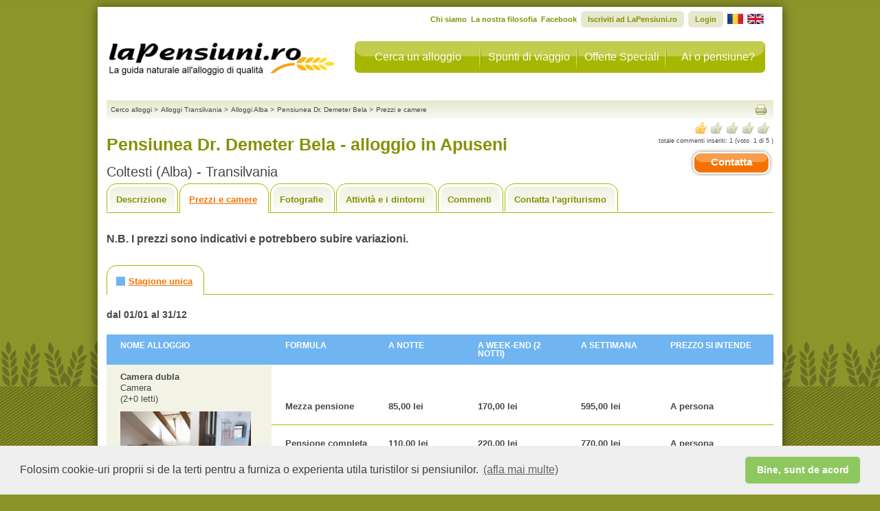

--- FILE ---
content_type: text/html
request_url: https://www.lapensiuni.ro/alloggi-transilvania/alba/Pensiunea-Dr--Demeter-Bela-1250144/prezzi-alloggi.html
body_size: 15288
content:
<!DOCTYPE html PUBLIC "-//W3C//DTD XHTML 1.0 Strict//EN"
    "http://www.w3.org/TR/xhtml1/DTD/xhtml1-strict.dtd">
<!--[if lte IE 7]> <html class="ie7"> <![endif]-->
<!--[if IE 8]>     <html class="ie8"> <![endif]-->
<!--[if IE 9]>     <html class="ie9"> <![endif]-->
<!--[if !IE]><!--> <html>             <!--<![endif]-->
    <head>
        <title>Prezzi e alloggi Agriturismo Pensiunea Dr. Demeter Bela - Agriturismo a Coltesti - Rimetea (Alba - Apuseni)</title>
        <meta name="description" content="Guarda i prezzi e le modalità di prenotazione dell'agriturismo Pensiunea Dr. Demeter Bela. Pensiunea Dr. Demeter Bela offre Mezza pensione, Pensione completa in  Appartamenti e Camere a Coltesti - Rimetea in provincia di Alba - Apuseni."/>
        <meta name="keywords" content="agriturismi agriturismo prenotazione online prezzi costi economico economici  Agriturismo Pensiunea Dr. Demeter Bela Appartamenti Camere Mezza pensione Pensione completa Coltesti - Rimetea" />
        <meta http-equiv="author" content="Vitrina Web s.r.l.." />
        <meta http-equiv="distribution" content="global" />
        <meta http-equiv="resource-type" content="document" />
        <meta name="classification" content="Internet" />
        <meta name="robots" content="ALL" />
        <meta name="rating" content="General" />
        <meta name="copyright" content="Vitrina Web" />
        <meta name="language" content="it" />
        <meta http-equiv="Content-Type" content="text/html; charset=iso-8859-1" />
        <meta http-equiv="X-UA-Compatible" content="IE=9" />
        <link rel="alternate" type="application/rss+xml" title="LaPensiuni.ro - Offerte Speciali" href="https://feeds.feedburner.com/lapensiuni/offerte-speciali" />
        <link rel="alternate" type="application/rss+xml" title="LaPensiuni.ro - Lastminute" href="https://feeds.feedburner.com/lapensiuni/last-minute" />
        <link rel="stylesheet" href="/cssjs/template3/guest-common.css?d=07" type="text/css" />
        <link rel="stylesheet" href="/cssjs/template3/jquery-1.5/ui-1.8/css/style.css?d=07" type="text/css" />

        <link rel="canonical" href="https://www.lapensiuni.ro/alloggi-transilvania/alba/Pensiunea-Dr--Demeter-Bela-1250144/prezzi-alloggi.html"/>
        <link rel="alternate" media="only screen and (max-width: 640px)" href="https://m.lapensiuni.ro/alloggi-transilvania/alba/Pensiunea-Dr--Demeter-Bela-1250144/prezzi-alloggi.html"/>

        <script type="text/javascript" src="/cssjs/template3/jquery-1.5/jquery.js?d=07"></script>
        
        <script type="text/javascript" src="/cssjs/template3/jquery-1.5/guest/all-common.js"></script>  
        <script type="text/javascript" src="/cssjs/template3/jquery-1.5/guest/guest-common.js?d=07"></script>
        <script type="text/javascript" src="/cssjs/template3/jquery-1.5/ui-1.8/ui-1.8.js?d=07"></script>        
        
<link rel="stylesheet" href="/cssjs/template3/guest-minisito.css?d=07" type="text/css" />

        <!--[if lt IE 9]><link rel="stylesheet" type="text/css" href="/cssjs/template3/guest-ie.css?d=07" /><![endif]-->
        <!--[if lt IE 7]><link rel="stylesheet" type="text/css" href="/cssjs/template3/guest-ie6.css?d=07" /><![endif]-->

        <script type="text/javascript">
            urlBase = 'https://www.lapensiuni.ro/';
            urlBaseNoEndingSlash = 'https://www.lapensiuni.ro';
            urlUrlImages = '/images';
            lang = 'it';
            rootUrlCssJs = '/cssjs';
            rootFileForceUpdateTimestamp = '07';
            errorGeneric = "Errore imprevisto durante l'operazione, contattare il supporto tecnico di LaPensiuni.ro.";
            missingFbEmailMessage = "Il tuo account di Facebook non ha associato una mail. Registra una mail sul tuo account e riprova ad accedere.";
        </script>
        
<script type="text/javascript">

    <!-- Google Tag Manager -->
    (function(w,d,s,l,i){w[l]=w[l]||[];w[l].push({'gtm.start':
    new Date().getTime(),event:'gtm.js'});var f=d.getElementsByTagName(s)[0],
    j=d.createElement(s),dl=l!='dataLayer'?'&l='+l:'';j.async=true;j.src=
    'https://www.googletagmanager.com/gtm.js?id='+i+dl;f.parentNode.insertBefore(j,f);
    })(window,document,'script','dataLayer','GTM-W87RPC8');
    <!-- End Google Tag Manager -->

    var _gaq = _gaq || [];
    _gaq.push(['lapensiuniTracker._setAccount', 'UA-26492110-1']);
    _gaq.push(function() {
        var pageTrackerPremiaweb = _gat._getTrackerByName('lapensiuniTracker');
        pageTrackerPremiaweb._trackPageview();
    });
    var _gaq = _gaq || [];
    _gaq.push(['_setAccount', 'UA-26492110-1']);
    _gaq.push(['_trackPageLoadTime']);
    
    
    var _gaq = _gaq || [];
    _gaq.push(['_setAccount', 'UA-26492110-1']);
    // _gaq.push(['_trackPageview']); -- cma seems that tracks double
    setTimeout("_gaq.push(['_trackEvent', '30_seconds', 'read'])",30000);  
      
    
</script>



        
    </head>
    <body>
        <div id="fb-root"></div>
        <div class="message-overlay" id="message-favorite-add">Agriturismo aggiunto ai preferiti</div>
        <div class="message-overlay" id="message-favorite-remove">Agriturismo rimosso dai preferiti</div>


        <div id="page" class="page page-from-contact-listing" >
            <div id="container" class="page-from-contact-listing">
                

<div id="header" class="hide-from-contact-listing">
    <div id="logo"><a href="https://www.lapensiuni.ro/it/"><strong class="pngfix localized-it">LaPensiuni.ro - La guida all'agriturismo di qualit&agrave;</strong></a></div> <!-- end of logo -->
    <div id="primaryNav"> 
        
        <ul id="nav" class="">
            <li id="navCerca" class="nav search"><a href="https://www.lapensiuni.ro/it/">Cerca un alloggio</a></li>
            <li id="navSpunti" class="nav extra"><a href="/it/extra/">Spunti di viaggio</a></li>
            <li id="navOfferte" class="nav specialdeals"><a href="/it/offerte-speciali/">Offerte Speciali</a></li>
            <li id="navSubscribe" class="nav"><a href="/ro/prospect/cerere-de-inscriere">Ai o pensiune?</a></li>
        </ul>
    </div> <!-- end of nav -->
    <div class="clear"></div>
    <div id="secondaryNav">
        <ul class="lang-it">
            <li><a href="/it/extra/chi-siamo-14">Chi siamo</a></li>
            <li><a href="/it/extra/la-nostra-filosofia-15">La nostra filosofia</a></li>
            <li><a href="https://www.facebook.com/laPensiuni" target="_blank">Facebook</a></li>
                
                <li class="userNotLogged register border-radius-all6"><a href="/it/user/register">Iscriviti ad LaPensiuni.ro</a></li>
                
                
                <li class="userNotLogged login border-radius-all6"><a href="/it/user/login">Login</a></li>
                
            <li class="userLogged userName menu-dropdown big border-radius-all6">
                <span class="name"></span>
                <span class="meta-nav"></span>
                <ul>
                    <li class="nav-favorites">
                        <a href="/it/user/panel/lista_favorite">
                            <span></span>
                            Preferiti
                        </a>
                    </li>
                    <li class="last">
                        <ul>
                            <li class="nav-account">
                                <a href="/it/user/panel/edit">
                                    <span></span>
                                    Modifica Account
                                </a>
                            </li>
                            <li class="nav-password userLoggedFacebook">
                                <a href="/it/user/panel/change_password">
                                    <span></span>
                                    Modifica password
                                </a>
                            </li>
                            <li class="logout last"><a href="/it/logout"><span class="border-radius-all4">Esci</span></a></li>
                        </ul>
                    </li>
                </ul>
            </li>
            
                
                    <li class="flag lang-ro"><a href="/cazare-transilvania/alba/Pensiunea-Dr--Demeter-Bela-1250144/preturi-si-cazare.html"><img src="/images/template3/ro-flag.png" alt="romana" /></a></li>
                        
                        
                        
                    <li class="flag lang-en"><a href="/accommodation-transylvania/alba/Pensiunea-Dr--Demeter-Bela-1250144/prices-rooms.html"><img src="/images/template3/en-flag.png" alt="english"/></a></li>
                        
                    
        </ul><div class="clear"></div>
    </div>
    <div class="clear"></div>
</div>
                





<div id="content" class="page-mini-site">
    
    
<div id="social" class="hide-from-contact-listing">
    <div id="breadcrumbs">
        <ul>
            
                
                    <li itemscope itemtype="http://data-vocabulary.org/Breadcrumb"><a itemprop="url" href="/it/" title="Cerco alloggi"><span itemprop="title">Cerco alloggi</span></a>
                    <li class="separator">&gt;</li>
                
                
            
                
                    <li itemscope itemtype="http://data-vocabulary.org/Breadcrumb"><a itemprop="url" href="/alloggi-transilvania" title="Alloggi  Transilvania"><span itemprop="title">Alloggi  Transilvania</span></a>
                    <li class="separator">&gt;</li>
                
                
            
                
                    <li itemscope itemtype="http://data-vocabulary.org/Breadcrumb"><a itemprop="url" href="/alloggi-transilvania/alba" title="Alloggi  Alba"><span itemprop="title">Alloggi  Alba</span></a>
                    <li class="separator">&gt;</li>
                
                
            
                
                    <li itemscope itemtype="http://data-vocabulary.org/Breadcrumb"><a itemprop="url" href="/alloggi-transilvania/alba/Pensiunea-Dr--Demeter-Bela-1250144/index.html" title="Pensiunea Dr. Demeter Bela"><span itemprop="title">Pensiunea Dr. Demeter Bela</span></a>
                    <li class="separator">&gt;</li>
                
                
            
                
                    <li itemscope itemtype="http://data-vocabulary.org/Breadcrumb"><a itemprop="url" href="/alloggi-transilvania/alba/Pensiunea-Dr--Demeter-Bela-1250144/prezzi-alloggi.html" title="Prezzi e camere"><span itemprop="title">Prezzi e camere</span></a>
                    
                
                
            
        </ul>
    </div><!-- end of breadcrumbs -->
    
        <div id="condividi">
            <ul>
                <li><a class="print" onclick="javascript: window.print();" href="#" title="Stampa"></a></li>
            </ul>
            <div id="fb-root"></div>
            <div class="fb-like" data-send="true" data-href="https://www.lapensiuni.ro/alloggi-transilvania/alba/Pensiunea-Dr--Demeter-Bela-1250144/prezzi-alloggi.html"  data-layout="button" data-width="160" data-show-faces="true" style="float: right"></div>
        </div> <!-- end of condividi -->
    
    <div class="clear"></div>
</div> <!-- social -->
    

<div id="header-minisite" itemscope itemtype="http://schema.org/LodgingBusiness" class="hide-from-contact-listing">
    <div style="float: left;">        
        <h1 class="title-locale"><span itemprop="name">Pensiunea Dr. Demeter Bela   - alloggio in  Apuseni</span></h1>
        

<!-- fine mobile -->
<script type="text/javascript">

    function trackDirectCall(){
        
        $.getJSON(unescape('https://www.lapensiuni.ro/agr-tracking/track?id_agriturismo=4154&channel=WEB_DESKTOP&locale=it&event_type=5'));

        var locale = "it";
        var subType = "Light"
        var province = "Alba";
        var agriId = "4154";
        var agriName = "Pensiunea Dr. Demeter Bela";
        var mobileOrDesktop = "Mobile";
        _gaq.push(['_trackEvent',
                            'Contatto DirectCall', //trackEvent
                            mobileOrDesktop+' '+locale, //Action
                            agriId+'|'+subType+'|'+province+'|'+agriName //Label
                            ]);                                 

    }

</script>

        <h2 class="title-locale">Coltesti (Alba) - Transilvania 
            
            
                

             

                

                

                           
        </h2> 
    </div>

    <div style="float: right; text-align: center;">
         
            <div itemprop="aggregateRating" itemscope itemtype="http://schema.org/AggregateRating" style="float: right; margin-bottom: 5px;">     

                <span class="rating-icon rating-1"></span>
                <div class=" clear"></div>
                <span style="text-transform: lowercase; font-size: 9px;">Totale commenti inseriti: <span itemprop="ratingCount"> 1</span>
                    (Voto&nbsp; <span class="rating"><span class="average" itemprop="ratingValue">1</span>
                        di&nbsp;<span class="best" itemprop="bestRating">5</span>
                        <meta itemprop="worstRating" content = "1"/>
                        <span class="worst" ><span class="value-title" title="1"> </span></span>                

                        )

                    </span>                
                    <div class=" clear"></div>
            </div>
            <div class=" clear"></div>
        
        
        
            <div class="button-orange contact-agr-button" title="Contatta l'agriturismo" href="/alloggi-transilvania/alba/Pensiunea-Dr--Demeter-Bela-1250144/contatti.html">Contatta</div>
        
        <div class=" clear"></div>
    </div>
    <div class=" clear"></div>
    <div class="cont-favorites">
        <div class="bt-favorites add" onclick="objfavorites.saveFavorites($(this), 4154)" ><span class="icon-favorite"></span><span class="label">Aggiungi ai preferiti</span></div> 
        <div class="bt-favorites remove" onclick="objfavorites.removeFavorites($(this), 4154)"><span class="icon-favorite"></span><span class="label">Rimuovi dai preferiti</span></div> 
    </div>
</div>
<div class="hide-from-contact-listing">
    <ul class="tab-nav " id="tab-nav-price">
    <li class="description"><a href="/alloggi-transilvania/alba/Pensiunea-Dr--Demeter-Bela-1250144/index.html" title="">Descrizione</a></li>
    
    <li class="price"><a href="/alloggi-transilvania/alba/Pensiunea-Dr--Demeter-Bela-1250144/prezzi-alloggi.html" title="">Prezzi e camere</a></li>
    
    <li class="photo"><a href="/alloggi-transilvania/alba/Pensiunea-Dr--Demeter-Bela-1250144/fotografie.html" title="Fotografie">Fotografie</a></li>
    
    <li class="activities"><a href="/alloggi-transilvania/alba/Pensiunea-Dr--Demeter-Bela-1250144/attivita-dintorni.html" title="">Attivit&agrave; e i dintorni</a></li>
    
    <li class="comments"><a id="tab-comments-link" href="/alloggi-transilvania/alba/Pensiunea-Dr--Demeter-Bela-1250144/commenti.html" title="">Commenti</a></li>
    <li class="contacts"><a href="/alloggi-transilvania/alba/Pensiunea-Dr--Demeter-Bela-1250144/contatti.html" title="">Contatta l'agriturismo</a></li>
</ul><!-- end of tab-nav -->
<div class="clear"></div> 
</div>
<div id="promotion-modal">
    <iframe width="700" height="470" src="about:blank"></iframe>
</div>


    <div class="top">
        <div id="box-offers">
            <div class="clear"></div>
        </div><!-- end of intro-p -->
        <div class="clear">
            
            <b>N.B. I prezzi sono indicativi e potrebbero subire variazioni.</b>
            
        </div>

        
    </div><!-- end of top -->

    
                
    <div class="middle">

        <ul class="tab-nav" id="tab-nav-periods">

            
            
            <li class=" season-5 " name="season-5" title="dal 01/01 al 31/12">
                <span><div class="season-5-bg"></div>Stagione unica</span>
            </li>
            
                                            
        </ul>
        <div class="clear"></div>
        
        
        <div id="season-5" class="box-season">

            <div class="explanation">
                
                <span class="datePeriod" startDate="10800000" endDate="31460400000" >dal 01/01 al <strong>31/12</strong></span>
            </div>
            <div id="table-prices">
                <div id="table-prices-head" class="season-5-bg">                            
                    <div class="box-accomodation">Nome alloggio</div>
                    <div class="box-treatment-type">Formula</div>
                    <div class="box-nights">A notte</div>
                    <div class="box-week-end">A Week-end (2 notti)</div>
                    <div class="box-week">A settimana</div>
                    <div class="box-price">Prezzo si intende</div>
                    <div class="clear" style="float: none"></div>
                </div>
                <table id="elements-prices">
                    
                    <tr>
                        <td align="center" class="accomodation">
                            <div class="room-name">Camera dubla</div>
                            <div class="room-type">
                                Camera<br />
                                (2+0 letti)
                            </div>
                            
                            <div class="room-images" style="position: relative" agriturismoName="Pensiunea Dr. Demeter Bela" name="Camera dubla"  cod="10531-6562">
                                
                                <a id="first-img-10531-6562" href="/imgs/004/154/room/14925.jpg" rel="10531-6562">
                                    <img src="/imgs/004/154/room/14925.jpg" alt="Pensiunea Dr. Demeter Bela - Camera dubla" title="Pensiunea Dr. Demeter Bela - Camera dubla" />
                                </a>
                                
                                
                                <a href="/imgs/004/154/room/12057.jpg" rel="10531-6562" alt="Pensiunea Dr. Demeter Bela - Camera dubla" title="Pensiunea Dr. Demeter Bela - Camera dubla" > </a>
                                
                                
                                <a href="/imgs/004/154/room/14926.jpg" rel="10531-6562" alt="Pensiunea Dr. Demeter Bela - Camera dubla" title="Pensiunea Dr. Demeter Bela - Camera dubla" > </a>
                                
                                
                            </div>                                                
                            
                            
                            <div class="room-gallery">
                                <a title="" href="#" rel="first-img-10531-6562">Vedi altre foto</a>
                            </div>
                            
                        </td>
                        <td>
                            <table class="table-prices-meaning">
                                <tbody>
                                                                                       
                                    <tr>
                                        <td class="treatment-type" >Mezza pensione</td>
                                        <td class="nights" >85,00 lei</td>
                                        <td class="box-week-end">170,00 lei</td>
                                        <td class="week">595,00 lei</td>

                                        <td class="price-meaning">
                                            
                                            A persona
                                            
                                        </td>

                                    </tr>
                                    
                                                                                       
                                    <tr>
                                        <td class="treatment-type" >Pensione completa</td>
                                        <td class="nights" >110,00 lei</td>
                                        <td class="box-week-end">220,00 lei</td>
                                        <td class="week">770,00 lei</td>

                                        <td class="price-meaning">
                                            
                                            A persona
                                            
                                        </td>

                                    </tr>
                                    
                                    
                                </tbody>
                            </table>
                            <div class="features">
                                
                                <br /><strong>Caratteristiche</strong>
                                    
                                                                                    
                                : 
                                <span class="room-services">
                                    17 mp, 
                                     5 locali,
                                    Bagno in camera
                                </span>
                            </div>
                        </td>
                    </tr>
                    
                    <tr>
                        <td align="center" class="accomodation">
                            <div class="room-name">Camera 3 locuri</div>
                            <div class="room-type">
                                Camera<br />
                                (3+0 letti)
                            </div>
                            
                            <div class="room-images" style="position: relative" agriturismoName="Pensiunea Dr. Demeter Bela" name="Camera 3 locuri"  cod="10532-6562">
                                
                                <a id="first-img-10532-6562" href="/imgs/004/154/room/14924.jpg" rel="10532-6562">
                                    <img src="/imgs/004/154/room/14924.jpg" alt="Pensiunea Dr. Demeter Bela - Camera 3 locuri" title="Pensiunea Dr. Demeter Bela - Camera 3 locuri" />
                                </a>
                                
                                
                                <a href="/imgs/004/154/room/12056.jpg" rel="10532-6562" alt="Pensiunea Dr. Demeter Bela - Camera 3 locuri" title="Pensiunea Dr. Demeter Bela - Camera 3 locuri" > </a>
                                
                                
                            </div>                                                
                            
                            
                            <div class="room-gallery">
                                <a title="" href="#" rel="first-img-10532-6562">Vedi altre foto</a>
                            </div>
                            
                        </td>
                        <td>
                            <table class="table-prices-meaning">
                                <tbody>
                                                                                       
                                    <tr>
                                        <td class="treatment-type" >Mezza pensione</td>
                                        <td class="nights" >85,00 lei</td>
                                        <td class="box-week-end">170,00 lei</td>
                                        <td class="week">595,00 lei</td>

                                        <td class="price-meaning">
                                            
                                            A persona
                                            
                                        </td>

                                    </tr>
                                    
                                                                                       
                                    <tr>
                                        <td class="treatment-type" >Pensione completa</td>
                                        <td class="nights" >110,00 lei</td>
                                        <td class="box-week-end">220,00 lei</td>
                                        <td class="week">770,00 lei</td>

                                        <td class="price-meaning">
                                            
                                            A persona
                                            
                                        </td>

                                    </tr>
                                    
                                    
                                </tbody>
                            </table>
                            <div class="features">
                                
                                <br /><strong>Caratteristiche</strong>
                                    
                                                                                    
                                : 
                                <span class="room-services">
                                    18 mp, 
                                     3 locali,
                                    Letto matrimoniale, Bagno in camera
                                </span>
                            </div>
                        </td>
                    </tr>
                    
                    <tr>
                        <td align="center" class="accomodation">
                            <div class="room-name">Toata Pensiunea</div>
                            <div class="room-type">
                                Struttura intera<br />
                                (20+0 letti)
                            </div>
                            
                            <div class="room-images" style="position: relative" agriturismoName="Pensiunea Dr. Demeter Bela" name="Toata Pensiunea"  cod="10533-6562">
                                
                                <a id="first-img-10533-6562" href="/imgs/004/154/room/14931.jpg" rel="10533-6562">
                                    <img src="/imgs/004/154/room/14931.jpg" alt="Pensiunea Dr. Demeter Bela - Toata Pensiunea" title="Pensiunea Dr. Demeter Bela - Toata Pensiunea" />
                                </a>
                                
                                
                                <a href="/imgs/004/154/room/14930.jpg" rel="10533-6562" alt="Pensiunea Dr. Demeter Bela - Toata Pensiunea" title="Pensiunea Dr. Demeter Bela - Toata Pensiunea" > </a>
                                
                                
                                <a href="/imgs/004/154/room/14927.jpg" rel="10533-6562" alt="Pensiunea Dr. Demeter Bela - Toata Pensiunea" title="Pensiunea Dr. Demeter Bela - Toata Pensiunea" > </a>
                                
                                
                                <a href="/imgs/004/154/room/14928.jpg" rel="10533-6562" alt="Pensiunea Dr. Demeter Bela - Toata Pensiunea" title="Pensiunea Dr. Demeter Bela - Toata Pensiunea" > </a>
                                
                                
                                <a href="/imgs/004/154/room/14929.jpg" rel="10533-6562" alt="Pensiunea Dr. Demeter Bela - Toata Pensiunea" title="Pensiunea Dr. Demeter Bela - Toata Pensiunea" > </a>
                                
                                
                            </div>                                                
                            
                            
                            <div class="room-gallery">
                                <a title="" href="#" rel="first-img-10533-6562">Vedi altre foto</a>
                            </div>
                            
                        </td>
                        <td>
                            <table class="table-prices-meaning">
                                <tbody>
                                                                                       
                                    <tr>
                                        <td class="treatment-type" >Mezza pensione</td>
                                        <td class="nights" >1700,00 lei</td>
                                        <td class="box-week-end">3400,00 lei</td>
                                        <td class="week">11900,00 lei</td>

                                        <td class="price-meaning">
                                            
                                            Struttura intera
                                            
                                        </td>

                                    </tr>
                                    
                                                                                       
                                    <tr>
                                        <td class="treatment-type" >Pensione completa</td>
                                        <td class="nights" >2200,00 lei</td>
                                        <td class="box-week-end">4400,00 lei</td>
                                        <td class="week">15400,00 lei</td>

                                        <td class="price-meaning">
                                            
                                            Struttura intera
                                            
                                        </td>

                                    </tr>
                                    
                                    
                                </tbody>
                            </table>
                            <div class="features">
                                
                                <br /><strong>Caratteristiche</strong>
                                    
                                                                                    
                                : 
                                <span class="room-services">
                                    200 mp, 
                                     8 locali,
                                    Letto matrimoniale, Culla / lettino, Bagno in camera, Frigorifero, Fuochi e lavabo
                                </span>
                            </div>
                        </td>
                    </tr>
                    
                </table>
            </div>
        </div>
        
        
    </div>
    <!-- end of middle --><br />
    <div class="bottom">
        
        <div class="note">
            <h3>Note</h3>
            <div class="note-content">
                <p> Check-in: 14 ore </p><p> Partenza: ore 12 </p><p> Per i bambini fino a 3 anni offerta gratuita per i bambini dai 3-9 anni, una significativa riduzione. </p><p> Per gruppi min.15 sconto offrire alle persone. </p><p> Per prenotazioni vi preghiamo di contattarci telefonicamente o via e-mail. Per essere sicuri che troverete camere libere per le prenotazioni in alta stagione (giugno, luglio, agosto) per affrontare la vostra richiesta il più presto possibile (anche con 1-2 mesi di anticipo). </p><p> Il pagamento può essere effettuato in anticipo tramite bonifico bancario o pensione. Non si accettano carte di pagamento! </p><p> Di niente e regolare, acquavite di prugne! </p> <br />(Tradotto con Google Traduttore)  
            </div>
        </div><!-- end of note -->
                                
        <div class="clear"></div>
        <div class="columnLeft floatl width50p services">
            
            <h3 class="capitalize">Servizi disponibili</h3>
            <ul class="servizi">
                
                <li>Riscaldamento (Incluso nel prezzo)</li>
                    
                <li>Legna per caminetto/stufa (Incluso nel prezzo)</li>
                    
                <li>Acqua calda (Incluso nel prezzo)</li>
                    
                <li>Elettricità (Incluso nel prezzo)</li>
                    
                <li>Pulizie giornaliere (Incluso nel prezzo)</li>
                    
                <li>Pulizie settimanali (Incluso nel prezzo)</li>
                    
                <li>Pulizie finali (Incluso nel prezzo)</li>
                    
                <li>Cambio biancheria giornaliero (Incluso nel prezzo)</li>
                    
                <li>Biancheria da bagno (Incluso nel prezzo)</li>
                    
                <li>Biancheria da cucina (Incluso nel prezzo)</li>
                    
                <li>Uso lavanderia (Incluso nel prezzo)</li>
                    
                <li>Culla / lettino (Incluso nel prezzo)</li>
                    
                <li>Letto aggiunto (Incluso nel prezzo)</li>
                    
                <li>Postazione PC internet (Incluso nel prezzo)</li>
                    
                <li>Connessione internet wireless (Incluso nel prezzo)</li>
                    
                <li>Barbecue (Incluso nel prezzo)</li>
                    
                <li>Biciclette (Incluso nel prezzo)</li>
                    
                <li>Colazione (Incluso nel prezzo)</li>
                    
                <li>Pasto (Incluso nel prezzo)</li>
                    
                <li>Parcheggio (Incluso nel prezzo)</li>
                    
                <li>Animali ammessi (Incluso nel prezzo)</li>
                    
            </ul>
            
        </div><!-- end of columnLeft -->
        <div class="columnRight floatl width50p services">
            
            <h3 class="capitalize">Servizi non disponibili</h3>
            <ul class="servizi services-not-available">
                
            </ul>
            
        </div><!-- end of columnRight -->
        <div class="clear"></div>
    </div><!-- end of bottom -->
    <script type="text/javascript" src="/cssjs/template3/jquery-1.5/plugin/jquery.colorbox.js?d=07"></script>
    <script type="text/javascript" src="/cssjs/template3/jquery-1.5/guest/minisite/prices.js?d=07"></script>
    
    


<!-- fine mobile -->
<script type="text/javascript">

    function trackDirectCall(){
        
        $.getJSON(unescape('https://www.lapensiuni.ro/agr-tracking/track?id_agriturismo=4154&channel=WEB_DESKTOP&locale=it&event_type=5'));

        var locale = "it";
        var subType = "Light"
        var province = "Alba";
        var agriId = "4154";
        var agriName = "Pensiunea Dr. Demeter Bela";
        var mobileOrDesktop = "Mobile";
        _gaq.push(['_trackEvent',
                            'Contatto DirectCall', //trackEvent
                            mobileOrDesktop+' '+locale, //Action
                            agriId+'|'+subType+'|'+province+'|'+agriName //Label
                            ]);                                 

    }

</script>

<div id="footer-minisite" class="hide-from-contact-listing">
    <ul class="nav-bottom" id="nav-bottom-price">
        <li class="description"><a href="/alloggi-transilvania/alba/Pensiunea-Dr--Demeter-Bela-1250144/index.html" title="Descrizione">Descrizione</a></li>
        
        <li class="price"><a href="/alloggi-transilvania/alba/Pensiunea-Dr--Demeter-Bela-1250144/prezzi-alloggi.html" title="Prezzi e camere">Prezzi e camere</a></li>
        
        <li class="photo"><a href="/alloggi-transilvania/alba/Pensiunea-Dr--Demeter-Bela-1250144/fotografie.html" title="Fotografie">Fotografie</a></li>
        
        <li class="activities"><a href="/alloggi-transilvania/alba/Pensiunea-Dr--Demeter-Bela-1250144/attivita-dintorni.html" title="Attivit&agrave; e i dintorni">Attivit&agrave; e i dintorni</a></li>
        
        <li class="comments"><a href="/alloggi-transilvania/alba/Pensiunea-Dr--Demeter-Bela-1250144/commenti.html" title="Commenti">Commenti</a></li>
        <li class="contacts"><a class="last" href="/alloggi-transilvania/alba/Pensiunea-Dr--Demeter-Bela-1250144/contatti.html" title="Contatta l'agriturismo">Contatta l'agriturismo</a></li>
    </ul><!-- nav-bottom -->
    
        <div class="button-orange contact-agr-button" title="Contatta l'agriturismo" href="/alloggi-transilvania/alba/Pensiunea-Dr--Demeter-Bela-1250144/contatti.html">Contatta</div>
    
    <div class=" clear"></div>
</div>
<div class ="hide-from-contact-listing">
    <!-- Back to button -->    
    <a class="back-to-button header-button" href="#source-code" id="view-source" encodedAgrId="1250144" style="display: none;" class="back-to-button header-button" ><span></span>Torna a&nbsp;</a>
</div>
    <script type="text/javascript">
        var current_of_total = "immagine {current} di {total}";
        $(document).ready(function() {
            callCustomerInfoJson('https://www.lapensiuni.ro/it/mini-site/json/minisite_customer_info_json', 4154, 'it', 2);
            $("body").bind("fbAutoLogin", function() {
                callCustomerInfoJson('https://www.lapensiuni.ro/it/mini-site/json/minisite_customer_info_json', 4154, 'it', 2);
            });
            $.ajax({
                type: "GET",
                url: "https://www.lapensiuni.ro/agr-tracking/track?id_agriturismo=4154&channel=WEB_DESKTOP&locale=it&event_type=1"
            });
        });
    </script>
</div> <!-- end of content -->

            </div> <!-- end of container -->
            

<script type="text/javascript">    
    var rootUrlBaseNoWWW = "lapensiuni.ro";
</script>

<div id="footer" class="hide-from-contact-listing">
    <ul id="linkPremiaweb">
        <li>&copy; 2025 Vitrina Web s.r.l.</li>
        <li>&nbsp;|&nbsp;<a href="/it/extra/disclaimer---termeni-e-condizioni-3" title="">Disclaimer - Termeni si conditii</a></li>
        <li>&nbsp;<a id="mobile-link" href="https://m.lapensiuni.ro/alloggi-transilvania/alba/Pensiunea-Dr--Demeter-Bela-1250144/prezzi-alloggi.html" title="Versione mobile"> Versione mobile</a></li>
    </ul>
    
    <ul id="linkNetwork">
        <li>La nostra rete:
            <ul id="travelfool">
                <li><a href="https://www.agriturismo.it" target="_blank">Agriturismo Italia</a></li>
                <li>&nbsp;-&nbsp;<a href="https://www.travelfool.it/travel/categoria.php/Hotel/6" target="_blank">Offerte Hotel Italia</a></li>
                <li>&nbsp;-&nbsp;<a href="https://www.travelfool.it/travel/categoria.php/Crociere/190" target="_blank">Crociere Italia</a></li>
                <li>&nbsp;-&nbsp;<a href="http://www.logiqdoc.eu" target="_blank">Gestione Documentale</a></li>
                <li>&nbsp;-&nbsp;<a href="http://www.shopiq.ro/en/" target="_blank">Negozio Virtuale</a></li>
                <li>&nbsp;-&nbsp;<a href="http://www.perfectespresso.ro/" target="_blank">Macchina caffe</a></li>
            </ul> <!-- end of travelfool -->
        </li>
    </ul>
           
</div>
 
<div class="footer-holder hide-from-contact-listing">
    <div class="box-column-footer">  
        <div class="column-footer">
            <ul>
                <li><a  href = "/alloggi-transilvania/brasov/bran                      ">bran</a>
                <li><a  href = "/alloggi-transilvania/mures/sovata                     ">sovata</a>
                <li><a  href = "/alloggi-crisana/bihor/baile-felix                     ">baile felix</a>
                <li><a  href = "/alloggi-transilvania/brasov/moieciu-de-jos            ">moieciu de jos</a>
                <li><a  href = "/alloggi-transilvania/brasov/rasnov                    ">rasnov</a>
                <li><a  href = "/alloggi-transilvania/alba/arieseni                    ">arieseni</a>
                <li><a  href = "/alloggi-banat/caras-severin/baile-herculane           ">baile herculane</a>
                <li><a  href = "/alloggi-transilvania/brasov/sambata-de-sus            ">sambata de sus</a>
                <li><a  href = "/alloggi-transilvania/cluj/belis                       ">belis</a>
                <li><a  href = "/alloggi-transilvania/brasov/zarnesti                  ">zarnesti</a>
                <li><a  href = "/alloggi-transilvania/harghita/praid                   ">praid</a>
                <li><a  href = "/alloggi-transilvania/brasov/predeal                   ">predeal</a>
                <li><a  href = "/alloggi-bucovina/suceava/vama                         ">vama</a>
                <li><a  href = "/alloggi-bucovina/suceava/gura-humorului               ">gura humorului</a>
                <li><a  href = "/alloggi-transilvania/mures/sighisoara                 ">sighisoara</a>
                <li><a  href = "/alloggi-transilvania/brasov/moieciu-de-sus            ">moieciu de sus</a>
                <li><a  href = "/alloggi-transilvania/sibiu/sibiu                      ">sibiu</a>
                <li><a  href = "/alloggi-muntenia/prahova/slanic-prahova               ">slanic prahova</a>
                <li><a  href = "/alloggi-maramures/maramures/vadu-izei                 ">vadu izei</a>
                <li><a  href = "/alloggi-dobrogea/tulcea/crisan                        ">crisan</a>
                <li><a  href = "/alloggi-oltenia/gorj/ranca                            ">ranca</a>
                <li><a  href = "/alloggi-transilvania/alba/albac                       ">albac</a>
                <li><a  href = "/alloggi-muntenia/arges/campulung                      ">campulung</a>
                <li><a  href = "/alloggi-transilvania/hunedoara/petrosani              ">petrosani</a>
                <li><a  href = "/alloggi-transilvania/sibiu/gura-raului                ">gura raului</a>
                <li><a  href = "/alloggi-muntenia/prahova/breaza                       ">breaza</a>
                <li><a  href = "/alloggi-transilvania/alba/garda-de-sus                ">garda de sus</a>
                <li><a  href = "/alloggi-transilvania/brasov/fundata                   ">fundata</a>
                <li><a  href = "/alloggi-muntenia/dambovita/moroieni                   ">moroieni</a>
                <li><a  href = "/alloggi-transilvania/sibiu/cartisoara                 ">cartisoara</a>
            </ul>
        </div>
        <div class="column-footer">
            <ul>
                <li><a  href = "/alloggi-transilvania/sibiu/sibiel                     ">sibiel</a>
                <li><a  href = "/alloggi-oltenia/mehedinti/eselnita                    ">eselnita</a>
                <li><a  href = "/alloggi-muntenia/arges/curtea-de-arges                ">curtea de arges</a>
                <li><a  href = "/alloggi-moldova/iasi/iasi                             ">iasi</a>
                <li><a  href = "/alloggi-muntenia/prahova/cheia                        ">cheia</a>
                <li><a  href = "/alloggi-transilvania/sibiu/avrig                      ">avrig</a>
                <li><a  href = "/alloggi-moldova/neamt/agapia                          ">agapia</a>
                <li><a  href = "/alloggi-bucovina/suceava/voronet                      ">voronet</a>
                <li><a  href = "/alloggi-transilvania/covasna/covasna                  ">covasna</a>
                <li><a  href = "/alloggi-transilvania/harghita/baile-tusnad            ">baile tusnad</a>
                <li><a  href = "/alloggi-bucovina/suceava/dorna-arini                  ">dorna arini</a>
                <li><a  href = "/alloggi-maramures/maramures/botiza                    ">botiza</a>
                <li><a  href = "/alloggi-muntenia/arges/corbeni                        ">corbeni</a>
                <li><a  href = "/alloggi-bucovina/suceava/manastirea-humorului         ">manastirea humorului</a>
                <li><a  href = "/alloggi-banat/caras-severin/poiana-marului            ">poiana marului</a>
                <li><a  href = "/alloggi-moldova/bacau/slanic-moldova                  ">slanic moldova</a>
                <li><a  href = "/alloggi-bucovina/suceava/campulung-moldovenesc        ">campulung moldovenesc</a>
                <li><a  href = "/alloggi-transilvania/cluj/cluj-napoca                 ">cluj napoca</a>
                <li><a  href = "/alloggi-transilvania/cluj/valea-draganului            ">valea draganului</a>
                <li><a  href = "/alloggi-muntenia/prahova/busteni                      ">busteni</a>
                <li><a  href = "/alloggi-crisana/bihor/remeti                          ">remeti</a>
                <li><a  href = "/alloggi-dobrogea/tulcea/mahmudia                      ">mahmudia</a>
                <li><a  href = "/alloggi-oltenia/mehedinti/orsova                      ">orsova</a>
                <li><a  href = "/alloggi-maramures/maramures/borsa                     ">borsa</a>
                <li><a  href = "/alloggi-maramures/satu-mare/tasnad                    ">tasnad</a>
                <li><a  href = "/alloggi-bucovina/suceava/frasin                       ">frasin</a>
                <li><a  href = "/alloggi-transilvania/hunedoara/sarmizegetusa          ">sarmizegetusa</a>
                <li><a  href = "/alloggi-transilvania/brasov/pestera                   ">pestera</a>
                <li><a  href = "/alloggi-banat/timis/timisoara                         ">timisoara</a>
                <li><a  href = "/alloggi-transilvania/harghita/odorheiu-secuiesc       ">odorheiu secuiesc</a>
                <li><a  href = "/alloggi-oltenia/gorj/baia-de-fier                     ">baia de fier</a>
            </ul>
        </div>
        <div class="column-footer">
            <ul>
                <li><a  href = "/alloggi-muntenia/buzau/sarata-monteoru                ">sarata monteoru</a>
                <li><a  href = "/alloggi-transilvania/hunedoara/hateg                  ">hateg</a>
                <li><a  href = "/alloggi-maramures/maramures/sapanta                   ">sapanta</a>
                <li><a  href = "/alloggi-transilvania/brasov/poiana-brasov             ">poiana brasov</a>
                <li><a  href = "/alloggi-oltenia/mehedinti/dubova                      ">dubova</a>
                <li><a  href = "/alloggi-transilvania/mures/targu-mures                ">targu mures</a>
                <li><a  href = "/alloggi-moldova/vrancea/lepsa                         ">lepsa</a>
                <li><a  href = "/alloggi-transilvania/sibiu/saliste                    ">saliste</a>
                <li><a  href = "/alloggi-oltenia/gorj/polovragi                        ">polovragi</a>
                <li><a  href = "/alloggi-dobrogea/tulcea/mila-23                       ">mila 23</a>
                <li><a  href = "/alloggi-maramures/maramures/poienile-izei             ">poienile izei</a>
                <li><a  href = "/alloggi-transilvania/hunedoara/rau-de-mori            ">rau de mori</a>
                <li><a  href = "/alloggi-dobrogea/tulcea/murighiol                     ">murighiol</a>
                <li><a  href = "/alloggi-transilvania/hunedoara/brazi                  ">brazi</a>
                <li><a  href = "/alloggi-muntenia/prahova/valea-doftanei               ">valea doftanei</a>
                <li><a  href = "/alloggi-transilvania/bistrita-nasaud/colibita         ">colibita</a>
                <li><a  href = "/alloggi-dobrogea/tulcea/sulina                        ">sulina</a>
                <li><a  href = "/alloggi-oltenia/valcea/horezu                         ">horezu</a>
                <li><a  href = "/alloggi-muntenia/arges/dambovicioara                  ">dambovicioara</a>
                <li><a  href = "/alloggi-oltenia/gorj/runcu                            ">runcu</a>
                <li><a  href = "/alloggi-moldova/neamt/bistrita                        ">bistrita</a>
                <li><a  href = "/alloggi-muntenia/arges/leresti                        ">leresti</a>
                <li><a  href = "/alloggi-transilvania/bistrita-nasaud/sant             ">sant</a>
                <li><a  href = "/alloggi-bucovina/botosani/botosani                    ">botosani</a>
                <li><a  href = "/alloggi-maramures/maramures/ieud                      ">ieud</a>
                <li><a  href = "/alloggi-bucovina/suceava/sucevita                     ">sucevita</a>
                <li><a  href = "/alloggi-maramures/maramures/baia-sprie                ">baia sprie</a>
                <li><a  href = "/alloggi-muntenia/arges/rucar                          ">rucar</a>
                <li><a  href = "/alloggi-crisana/bihor/chiscau                         ">chiscau</a>
                <li><a  href = "/alloggi-muntenia/prahova/sinaia                       ">sinaia</a>
                <li><a  href = "/alloggi-moldova/neamt/piatra-neamt                    ">piatra neamt</a>
            </ul>
        </div>
        <div class="column-footer">
            <ul>
                <li><a  href = "/alloggi-transilvania/sibiu/porumbacu-de-sus           ">porumbacu de sus</a>
                <li><a  href = "/alloggi-dobrogea/constanta/2-mai                      ">2 mai</a>
                <li><a  href = "/alloggi-transilvania/brasov/magura                    ">magura</a>
                <li><a  href = "/alloggi-transilvania/sibiu/rasinari                   ">rasinari</a>
                <li><a  href = "/alloggi-transilvania/harghita/borsec                  ">borsec</a>
                <li><a  href = "/alloggi-banat/caras-severin/moldova-noua              ">moldova noua</a>
                <li><a  href = "/alloggi-moldova/bacau/comanesti                       ">comanesti</a>
                <li><a  href = "/alloggi-transilvania/brasov/dejani                    ">dejani</a>
                <li><a  href = "/alloggi-muntenia/buzau/casoca                         ">casoca</a>
                <li><a  href = "/alloggi-moldova/neamt/bicaz                           ">bicaz</a>
                <li><a  href = "/alloggi-crisana/bihor/oradea                          ">oradea</a>
                <li><a  href = "/alloggi-transilvania/alba/salciua-de-jos              ">salciua de jos</a>
                <li><a  href = "/alloggi-oltenia/gorj/novaci                           ">novaci</a>
                <li><a  href = "/alloggi-oltenia/valcea/voineasa                       ">voineasa</a>
                <li><a  href = "/alloggi-moldova/bacau/targu-ocna                      ">targu ocna</a>
                <li><a  href = "/alloggi-bucovina/suceava/vatra-moldovitei             ">vatra moldovitei</a>
                <li><a  href = "/alloggi-transilvania/alba/vadu-motilor                ">vadu motilor</a>
                <li><a  href = "/alloggi-moldova/bacau/moinesti                        ">moinesti</a>
                <li><a  href = "/alloggi-transilvania/mures/saschiz                    ">saschiz</a>
                <li><a  href = "/alloggi-moldova/neamt/targu-neamt                     ">targu neamt</a>
                <li><a  href = "/alloggi-muntenia/buzau/gura-siriului                  ">gura siriului</a>
                <li><a  href = "/alloggi-crisana/arad/moneasa                          ">moneasa</a>
                <li><a  href = "/alloggi-moldova/neamt/tarcau                          ">tarcau</a>
                <li><a  href = "/alloggi-transilvania/covasna/intorsura-buzaului       ">intorsura buzaului</a>
                <li><a  href = "/alloggi-transilvania/cluj/rachitele                   ">rachitele</a>
                <li><a  href = "/alloggi-muntenia/arges/arefu                          ">arefu</a>
                <li><a  href = "/alloggi-crisana/bihor/pietroasa                       ">pietroasa</a>
                <li><a  href = "/alloggi-transilvania/brasov/brasov                    ">brasov</a>
                <li><a  href = "/alloggi-muntenia/buzau/chiojdu                        ">chiojdu</a>
                <li><a  href = "/alloggi-oltenia/mehedinti/drobeta-turnu-severin       ">drobeta turnu severin</a>
                <li><a  href = "/alloggi-muntenia/arges/capatanenii-pamanteni          ">capatanenii pamanteni</a>
            </ul>
        </div>
        <div class="column-footer">
            <ul>
                <li><a  href = "/alloggi-muntenia/arges/nucsoara                       ">nucsoara</a>
                <li><a  href = "/alloggi-bucovina/suceava/pojorata                     ">pojorata</a>
                <li><a  href = "/alloggi-transilvania/brasov/simon                     ">simon</a>
                <li><a  href = "/alloggi-transilvania/cluj/baisoara                    ">baisoara</a>
                <li><a  href = "/alloggi-moldova/galati/galati                         ">galati</a>
                <li><a  href = "/alloggi-oltenia/valcea/ciungetu                       ">ciungetu</a>
                <li><a  href = "/alloggi-dobrogea/constanta/corbu                      ">corbu</a>
                <li><a  href = "/alloggi-transilvania/covasna/baile-balvanyos          ">baile balvanyos</a>
                <li><a  href = "/alloggi-moldova/neamt/statiunea-durau                 ">statiunea durau</a>
                <li><a  href = "/alloggi-transilvania/brasov/cheia                     ">cheia</a>
                <li><a  href = "/alloggi-transilvania/alba/coltesti                    ">coltesti</a>
                <li><a  href = "/alloggi-transilvania/brasov/sinca-noua                ">sinca noua</a>
                <li><a  href = "/alloggi-dobrogea/tulcea/dunavatu-de-jos               ">dunavatu de jos</a>
                <li><a  href = "/alloggi-maramures/maramures/ocna-sugatag              ">ocna sugatag</a>
                <li><a  href = "/alloggi-oltenia/gorj/pestisani                        ">pestisani</a>
                <li><a  href = "/alloggi-transilvania/brasov/vama-buzaului             ">vama buzaului</a>
                <li><a  href = "/alloggi-transilvania/harghita/zetea                   ">zetea</a>
                <li><a  href = "/alloggi-dobrogea/constanta/23-august                  ">23 august</a>
                <li><a  href = "/alloggi-dobrogea/constanta/vama-veche                 ">vama veche</a>
                <li><a  href = "/alloggi-transilvania/cluj/turda                       ">turda</a>
                <li><a  href = "/alloggi-muntenia/prahova/azuga                        ">azuga</a>
                <li><a  href = "/alloggi-oltenia/valcea/daesti                         ">daesti</a>
                <li><a  href = "/alloggi-transilvania/brasov/fagaras                   ">fagaras</a>
                <li><a  href = "/alloggi-dobrogea/tulcea/jurilovca                     ">jurilovca</a>
                <li><a  href = "/alloggi-oltenia/gorj/tismana                          ">tismana</a>
                <li><a  href = "/alloggi-dobrogea/constanta/navodari                   ">navodari</a>
                <li><a  href = "/alloggi-maramures/maramures/cavnic                    ">cavnic</a>
                <li><a  href = "/alloggi-maramures/satu-mare/huta-certeze              ">huta certeze</a>
                <li><a  href = "/alloggi-dobrogea/constanta/costinesti                 ">costinesti</a>
                <li><a  href = "/alloggi-transilvania/covasna/comandau                 ">comandau</a>
                <li><a  href = "/alloggi-oltenia/valcea/govora                         ">govora</a>
            </ul>
        </div>
        <div class="column-footer">
            <ul>
                <li><a  href = "/alloggi-oltenia/valcea/calimanesti                    ">calimanesti</a>
                <li><a  href = "/alloggi-maramures/maramures/barsana                   ">barsana</a>
                <li><a  href = "/alloggi-moldova/bacau/bacau                           ">bacau</a>
                <li><a  href = "/alloggi-bucovina/suceava/vatra-dornei                 ">vatra dornei</a>
                <li><a  href = "/alloggi-moldova/neamt/vaduri                          ">vaduri</a>
                <li><a  href = "/alloggi-transilvania/brasov/timisu-de-sus             ">timisu de sus</a>
                <li><a  href = "/alloggi-transilvania/covasna/bicfalau                 ">bicfalau</a>
                <li><a  href = "/alloggi-transilvania/hunedoara/costesti               ">costesti</a>
                <li><a  href = "/alloggi-oltenia/gorj/targu-jiu                        ">targu jiu</a>
                <li><a  href = "/alloggi-transilvania/brasov/prejmer                   ">prejmer</a>
                <li><a  href = "/alloggi-dobrogea/tulcea/maliuc                        ">maliuc</a>
                <li><a  href = "/alloggi-oltenia/valcea/baile-govora                   ">baile govora</a>
                <li><a  href = "/alloggi-banat/caras-severin/valiug                    ">valiug</a>
                <li><a  href = "/alloggi-transilvania/harghita/harghita-bai            ">harghita bai</a>
                <li><a  href = "/alloggi-crisana/bihor/vadu-crisului                   ">vadu crisului</a>
                <li><a  href = "/alloggi-moldova/neamt/ceahlau                         ">ceahlau</a>
                <li><a  href = "/alloggi-transilvania/salaj/boghis                     ">boghis</a>
                <li><a  href = "/alloggi-crisana/bihor/bulz                            ">bulz</a>
                <li><a  href = "/alloggi-moldova/bacau/darmanesti                      ">darmanesti</a>
                <li><a  href = "/alloggi-muntenia/prahova/brebu-manastirei             ">brebu manastirei</a>
                <li><a  href = "/alloggi-transilvania/sibiu/cisnadie                   ">cisnadie</a>
                <li><a  href = "/alloggi-muntenia/prahova/valenii-de-munte             ">valenii de munte</a>
                <li><a  href = "/alloggi-banat/caras-severin/berzasca                  ">berzasca</a>
                <li><a  href = "/alloggi-transilvania/covasna/sfantu-gheorghe          ">sfantu gheorghe</a>
                <li><a  href = "/alloggi-moldova/neamt/ruginesti                       ">ruginesti</a>
                <li><a  href = "/alloggi-transilvania/brasov/sirnea                    ">sirnea</a>
                <li><a  href = "/alloggi-bucovina/suceava/malini                       ">malini</a>
                <li><a  href = "/alloggi-moldova/vrancea/soveja                        ">soveja</a>
                <li><a  href = "/alloggi-transilvania/hunedoara/lupeni                 ">lupeni</a>
                <li><a  href = "/alloggi-transilvania/brasov/harman                    ">harman</a>
                <li><a  href = "/alloggi-crisana/bihor/sanmartin                       ">sanmartin</a>
            </ul>
        </div>
        <div class="column-footer">
            <ul>
                <li><a  href = "/alloggi-oltenia/valcea/brezoi                         ">brezoi</a>
                <li><a  href = "/alloggi-muntenia/buzau/nehoiu                         ">nehoiu</a>
                <li><a  href = "/alloggi-dobrogea/constanta/constanta                  ">constanta</a>
                <li><a  href = "/alloggi-transilvania/brasov/sacele                    ">sacele</a>
                <li><a  href = "/alloggi-muntenia/dambovita/pucioasa                   ">pucioasa</a>
                <li><a  href = "/alloggi-transilvania/sibiu/talmacel                   ">talmacel</a>
                <li><a  href = "/alloggi-transilvania/alba/valisoara                   ">valisoara</a>
                <li><a  href = "/alloggi-transilvania/salaj/simleu-silvaniei           ">simleu silvaniei</a>
                <li><a  href = "/alloggi-dobrogea/constanta/mangalia                   ">mangalia</a>
                <li><a  href = "/alloggi-maramures/maramures/viseu-de-sus              ">viseu de sus</a>
                <li><a  href = "/alloggi-transilvania/bistrita-nasaud/telciu           ">telciu</a>
                <li><a  href = "/alloggi-maramures/maramures/oncesti                   ">oncesti</a>
                <li><a  href = "/alloggi-oltenia/valcea/olanesti                       ">olanesti</a>
                <li><a  href = "/alloggi-transilvania/hunedoara/vata-de-jos            ">vata de jos</a>
                <li><a  href = "/alloggi-muntenia/arges/dragoslavele                   ">dragoslavele</a>
                <li><a  href = "/alloggi-transilvania/brasov/cristian                  ">cristian</a>
                <li><a  href = "/alloggi-transilvania/cluj/scrind-frasinet             ">scrind frasinet</a>
                <li><a  href = "/alloggi-transilvania/brasov/fundatica                 ">fundatica</a>
                <li><a  href = "/alloggi-oltenia/gorj/musetesti                        ">musetesti</a>
                <li><a  href = "/alloggi-muntenia/prahova/alunis                       ">alunis</a>
                <li><a  href = "/alloggi-muntenia/prahova/campina                      ">campina</a>
                <li><a  href = "/alloggi-muntenia/prahova/cornu-de-jos                 ">cornu de jos</a>
                <li><a  href = "/alloggi-transilvania/sibiu/rau-sadului                ">rau sadului</a>
                <li><a  href = "/alloggi-transilvania/alba/galda-de-jos                ">galda de jos</a>
            </ul>
        </div>
    </div>
</div>    




 
<div>
<link rel="stylesheet" type="text/css" href="//cdnjs.cloudflare.com/ajax/libs/cookieconsent2/3.0.3/cookieconsent.min.css" />
<script src="//cdnjs.cloudflare.com/ajax/libs/cookieconsent2/3.0.3/cookieconsent.min.js"></script>
<script>
window.addEventListener("load", function(){
window.cookieconsent.initialise({
  "palette": {
    "popup": {
      "background": "#efefef",
      "text": "#404040",
      "height": "1px"
    },
    "button": {
      "background": "#8ec760",
      "text": "#ffffff"
    }
  },
  "theme": "classic",
    "content": {
    "message": "Folosim cookie-uri proprii si de la terti pentru a furniza o experienta utila turistilor si pensiunilor.",
    "dismiss": "Bine, sunt de acord",
    "link": " (afla mai multe)",
    "href": "https://www.lapensiuni.ro/ro/extra/politica-de-folosire-a-modulelor-cookie-432"
  }
})});
</script>  
</div>


        </div> <!-- end of page -->
        <script type="text/javascript" src="/cssjs/template3/jquery-1.5/guest/minisite/mini-site.js?d=07"></script>

        <div id="loader-overlay">
            <div class="ajax-loader">
                <img width="40" height="40" src="/images/template3/ajax-loader-darkgrey.gif" />
            </div>
        </div>
        <!--[if lt IE 9]>
            <script type="text/javascript" src="/cssjs/template3/jquery-1.5/plugin/jquery.corner.js?d=07"></script>
            <script type="text/javascript" src="/cssjs/template3/jquery-1.5/guest/ie.js?d=07"></script>
        <![endif]-->
        <!--[if lt IE 7]>
        <script type="text/javascript" src=/cssjs/template3/jquery-1.5/plugin/jquery.ifixpng.js?d=07"></script>
        <script type="text/javascript">
            $(document).ready(function(){
                $.ifixpng('/images/template3/map/empty.gif');
                $('.pngfix').ifixpng();
            });
        </script>
        <![endif]-->

        <script type="text/javascript">
            
            (function() {
                var ga = document.createElement('script');
                ga.type = 'text/javascript';
                ga.async = true;
                ga.src = ('https:' == document.location.protocol ? 'https://ssl' : 'http://www') + '.google-analytics.com/ga.js';
                var s = document.getElementsByTagName('script')[0];
                s.parentNode.insertBefore(ga, s);
            })();
            
        </script>

        <script type="text/javascript">
            // Facebook
            window.fbAsyncInit = function() {
                FB.init({
                    appId: '1010316339000305',
                    xfbml: true,
                    version: 'v3.0'
                });
                
                FB.getLoginStatus(function(response) {
                    checkFBStatusCallback(response);
                });
            };

            (function(d, s, id) {
                var js, fjs = d.getElementsByTagName(s)[0];
                if (d.getElementById(id)) {
                    return;
                }
                js = d.createElement(s);
                js.id = id;
                js.src = "//connect.facebook.net/it_IT/sdk.js";
                fjs.parentNode.insertBefore(js, fjs);
            }(document, 'script', 'facebook-jssdk'));
        </script>
        <!-- Google Code for Remarketing tag -->
        <!-- Remarketing tags may not be associated with personally identifiable information or placed on pages related to sensitive categories. For instructions on adding this tag and more information on the above requirements, read the setup guide: google.com/ads/remarketingsetup -->
        <script type="text/javascript">
            /* <![CDATA[ */
            var google_conversion_id = 1016076013;
            var google_conversion_label = "9pcoCIvvqwMQ7a3A5AM";
            var google_custom_params = window.google_tag_params;
            var google_remarketing_only = true;
            /* ]]> */
        </script>
        <script type="text/javascript" src="//www.googleadservices.com/pagead/conversion.js">
        </script>
        <noscript>
            <div style="display:inline;">
                <img height="1" width="1" style="border-style:none;" alt="" src="//googleads.g.doubleclick.net/pagead/viewthroughconversion/1016076013/?value=0&amp;label=9pcoCIvvqwMQ7a3A5AM&amp;guid=ON&amp;script=0"/>
            </div>
        </noscript>        
    </body>
</html>


--- FILE ---
content_type: application/javascript
request_url: https://www.lapensiuni.ro/cssjs/template3/jquery-1.5/guest/minisite/prices.js?d=07
body_size: 1317
content:
/* 
 * antonio.fortunato
 */
$(document).ready(function(){
    var today = new Date();
    //calendar
    var current_month = today.getMonth() + 1;
/*
    //show 4 months
    if(current_month < 9){
        $(".calendar #month-"+ (current_month) + ", .calendar #month-"+ (current_month +1) + ", .calendar #month-"+ (current_month +2) + ", .calendar #month-"+ (current_month +3)).show();
        $(".calendar #month-"+ (current_month)).addClass("month-previous");
        $(".calendar #month-"+ (current_month +3)).addClass("month-next last");
    }else{
        $(".calendar #month-9, .calendar #month-10, .calendar #month-11, .calendar #month-12").show();
        $(".calendar #month-9").addClass("month-previous");
        $(".calendar #month-12").addClass("month-next");
    }
    $(".calendar").show("2000");

    var previous;
    var next;
    $("#previous-month").click( function(){
        if($(".calendar .month-previous").attr("id") != "month-1"){
            $(".calendar .month-previous").prev().show();
            previous = $(".calendar .month-previous");
            $(".calendar .month-previous").prev().addClass("month-previous");
            $(previous).removeClass("month-previous");

            $(".calendar .month-next").hide();
            next = $(".calendar .month-next");
            $(".calendar .month-next").prev().addClass("month-next");
            $(next).removeClass("month-next");
        }
    });

    $("#next-month").click( function(){
        if($(".calendar .month-next").attr("id") != "month-12"){
            $(".calendar .month-previous").hide();
            previous = $(".calendar .month-previous");
            $(".calendar .month-previous").next().addClass("month-previous");
            $(previous).removeClass("month-previous");

            $(".calendar .month-next").next().show();
            next = $(".calendar .month-next");
            $(".calendar .month-next").next().addClass("month-next");
            $(next).removeClass("month-next");
        }
    });

    $(".calendar .day[season!=6]").click(function(){
        $("#tab-nav-periods li.season-"+$(this).attr("season")).click();
        window.document.location = "#tab-nav-periods";
    });
*/

    //tab season
    $("#tab-nav-periods li").click(function(){
        $(".box-season").removeClass("display-block-imp");
        $(".box-season").hide();
        $(".tab-nav-active").removeClass("tab-nav-active");
        $(this).addClass("tab-nav-active");
        $("#"+$(this).attr("name")).show();
    });

    //calcolo la stagione corrente
    var startDate;
    var endDate;
    var periodToShow = null;
    var periodLeft = null;
    var periodRight = null;
    $(".datePeriod").each(function(){
        var startDate = new Date(Number($(this).attr("startDate")));
        var endDate = new Date(Number($(this).attr("endDate")));
        startDate.setYear(today.getFullYear());
        endDate.setYear(today.getFullYear());

        if (periodLeft == null){
            periodLeft = $(this);
        }

        if(startDate.getTime() > today.getTime() && periodRight == null){
            periodRight = $(this);
        } else if(startDate.getTime() <= today.getTime() && today.getTime() <= endDate.getTime()){
            periodToShow = $(this);
        }
    });

    if(periodToShow == null) {
        periodToShow = (periodRight == null ? periodLeft : periodRight);
    }

    if(periodToShow != null) {
        periodToShow.parents(".box-season").show();
        $("ul#tab-nav-periods li." + periodToShow.parents(".box-season").attr("id")).addClass("tab-nav-active");
        //return false;
    }


    //room images
    $(".room-images").each(function(){
        $("a[rel='"+ $(this).attr("cod") +"']").colorbox({transition:"none", width:"75%", height:"75%", current: $(this).attr("agriturismoName") +" - "+ $(this).attr("name") +" | "+ current_of_total});
    });

    $(".room-gallery a").click(function(event){
        event.preventDefault();
       $("#"+ $(this).attr("rel")).click();
    });
 });

